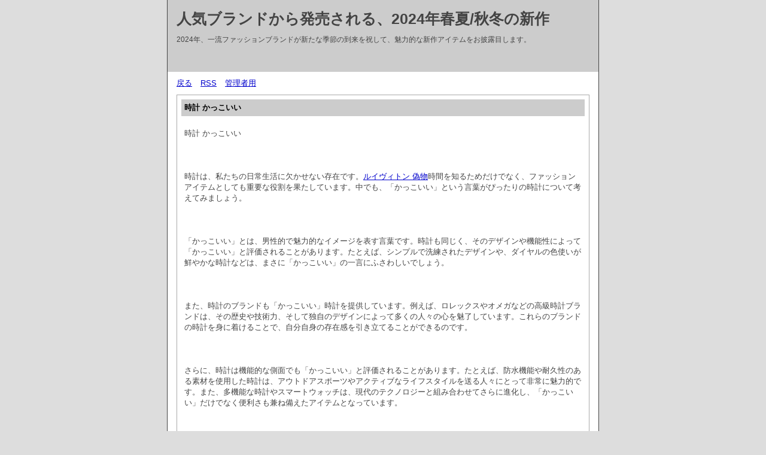

--- FILE ---
content_type: text/html; charset=utf-8
request_url: http://hitosenbaku.com/gallery/2009-10/diary.cgi?no=137
body_size: 5728
content:
<?xml version="1.0" encoding="utf-8"?>
<!DOCTYPE html PUBLIC "-//W3C//DTD XHTML 1.0 Strict//EN" "http://www.w3.org/TR/xhtml1/DTD/xhtml1-strict.dtd">
<html xmlns="http://www.w3.org/1999/xhtml" xml:lang="ja" lang="ja" dir="ltr">

<head>
	<meta http-equiv="Content-Type" content="text/html; charset=utf-8" />
	<meta http-equiv="Content-Style-Type" content="text/css" />
	<meta http-equiv="Content-Script-Type" content="text/javascript" />
	<title>人気ブランドから発売される、2024年春夏/秋冬の新作</title>
	<link rel="stylesheet" href="http://hitosenbaku.com/gallery/2009-10/skin/common.css" type="text/css" media="all" />
	<link rel="alternate" href="http://hitosenbaku.com/gallery/2009-10/diary.cgi?mode=rss" type="application/rss+xml" title="RSS" />
	<script type="text/javascript" src="http://hitosenbaku.com/gallery/2009-10/skin/common.js"></script>
</head>

<body>
<div id="container">
<div id="header">
	<h1><a href="http://hitosenbaku.com/gallery/2009-10/diary.cgi">人気ブランドから発売される、2024年春夏/秋冬の新作</a></h1>
	<p>2024年、一流ファッションブランドが新たな季節の到来を祝して、魅力的な新作アイテムをお披露目します。</p>
</div>
<div id="menu">
	<h2>目次</h2>
	<ul>
		<li><a href="http://hitosenbaku.com/gallery/2009-10/diary.cgi">戻る</a></li>
		<li><a href="http://hitosenbaku.com/gallery/2009-10/diary.cgi?mode=rss">RSS</a></li>
		<li><a href="http://hitosenbaku.com/gallery/2009-10/diary.cgi?mode=admin">管理者用</a></li>
	</ul>
</div>
	<div id="diary">
		<h2>記事一覧</h2>
		<div class="diary">
			<h3>時計 かっこいい</h3>
			<div class="text">
				<!--<p></p>-->
				<!--<p></p>-->
				<p>時計 かっこいい<br /><br /><br /><br />時計は、私たちの日常生活に欠かせない存在です。<a href="https://www.hacopy.net/brand_vuitton/"  target="_blank">ルイヴィトン 偽物</a>時間を知るためだけでなく、ファッションアイテムとしても重要な役割を果たしています。中でも、「かっこいい」という言葉がぴったりの時計について考えてみましょう。<br /><br /><br /><br />「かっこいい」とは、男性的で魅力的なイメージを表す言葉です。時計も同じく、そのデザインや機能性によって「かっこいい」と評価されることがあります。たとえば、シンプルで洗練されたデザインや、ダイヤルの色使いが鮮やかな時計などは、まさに「かっこいい」の一言にふさわしいでしょう。<br /><br /><br /><br />また、時計のブランドも「かっこいい」時計を提供しています。例えば、ロレックスやオメガなどの高級時計ブランドは、その歴史や技術力、そして独自のデザインによって多くの人々の心を魅了しています。これらのブランドの時計を身に着けることで、自分自身の存在感を引き立てることができるのです。<br /><br /><br /><br />さらに、時計は機能的な側面でも「かっこいい」と評価されることがあります。たとえば、防水機能や耐久性のある素材を使用した時計は、アウトドアスポーツやアクティブなライフスタイルを送る人々にとって非常に魅力的です。また、多機能な時計やスマートウォッチは、現代のテクノロジーと組み合わせてさらに進化し、「かっこいい」だけでなく便利さも兼ね備えたアイテムとなっています。<br /><br /><br /><br />「かっこいい」と評価される時計は、単なる時間を知る道具ではなく、その存在自体がファッションの一部として重要な役割を果たしています。時計を身に着けることで、自分自身のスタイルや個性を表現することができるのです。<br /><br /><br /><br />まとめると、時計は私たちの生活において重要なアイテムであり、その中でも「かっこいい」と評価される時計は、デザインや機能性、ブランドの歴史など、さまざまな要素が組み合わさっています。自分自身の魅力を引き立てるために、ぜひ「かっこいい」時計を選んでみてはいかがでしょうか。</p><br><strong>エクスプローラー[214270] Explorer</strong><br><img  style="max-width:100%;" src="https://www.jackroad.co.jp/img/benefit/7/rx522_im.jpg" /><br>2010年に登場したこちらのロレックス・エクスプローラーは従来のモデルに比べてケースがサイズアップし、39ミリと大型化されました。インデックスにはクロマライトが新採用されたことで、長時間継続して夜間での発光にも耐えうる仕様となりました。ステンレススチールケースは最上級の品質となる904Lを使用。堅牢なオイスターブレスレットのクラスプには、セーフティキャッチとイージーリンクが備わりました。ムーブメントにはロレックスが5年に及び開発したパラクロムヒゲゼンマイが採用されています。パラクロムヒゲゼンマイ採用　パラフレックスショックアブソーバ構造  インデックス夜光付【ロレックス・ブランドについて】高級時計の代名詞であるロレックス。基本的なデザインは大きく変えず、細かな仕様を時代に合わせてアップデートし続けるという独自のスタイルを築き上げた結果、ディテールがマイナーチェンジされる度に市場が過熱することがもはや腕時計界の風物詩ともなっています。人気・知名度・クオリティーの3拍子が揃ったロレックスの時計は資産価値が落ちにくいことでも有名です。世代を超えて受け継ぐことができる、長く愛用するに最も相応しいブランドの1つです。【エクスプローラーIについて】探検家を意味するエクスプローラー。その名が示す通り、過酷な環境にも耐えうる堅牢性や視認性を実現するためにロレックスの技術の粋が詰め込まれたプロフェッショナルモデルです。同年に発表されたダイバーズウォッチの先駆けであるサブマリーナーとともに、ロレックスの名を世界中に知らしめました。誕生以来、オリジナルのデザインを継承し続けている普遍的なスタイルは多くのファンを獲得。2021年にはエクスプローラー史上初となるイエローロレゾール(コンビ)モデルが登場し、話題を集めました。<br><br><strong>ロレックス デイトジャスト 178343</strong><br><img  style="max-width:100%;" src="https://www.totecopy.com/images/201406/goods_img/zs1i2n3ptnr4.jpg" /><br><p>２４ポイントのダイヤモンド入りドームベゼルが目を引くニューモデル｢１７８３４３｣ ｡<br />少し大きめな６時のローマ数字にはダイヤモンドがセッティングされています｡<br />コンビモデルということもあり､華やかな一本ですが､三連のオイスターブレスによりスポーティーな雰囲気も感じられ､カジュアルにお使いいただけるのではないでしょうか｡<br />カテゴリーロレックス デイトジャスト（N品）<br />型番178343<br />機械自動巻き<br />材質名ステンレス・イエローゴールド<br />宝石ダイヤモンド<br />タイプユニセックス<br />文字盤色シルバー<br />文字盤特徴ローマ<br />ケースサイズ31.0mm<br />機能デイト表示<br />付属品内・外箱<br />ギャランティー<br />&nbsp;</p><br /><br><br><strong>パテックフィリップ アクアノート スーパーコピートラベルタイム ティファニー 5164A</strong><br><img  style="max-width:100%;" src="https://www.fucopy.com/images/201707/source_img/346783.jpg" /><br>ブランド    パテック フィリップ(Patek Philippe)スーパーコピー    詳しい説明    品名アクアノート トラベルタイム ティファニーAquanaut Travel Time Tiffany &amp; Co.型番Ref.5164Aケースステンレススチールベルトラバーダイアルカラーチャコールグレームーブメント自動巻きCal.324 S C FUS防水性能120m防水サイズケース：40.8 mm(リューズ除く)メンズサイズガラスサファイヤクリスタル風防仕様日付表示 GMT保証当店オリジナル保証3年間付    付属品    ブランド専用内外箱    商品番号    Patek608          <br /><br /><br>【関連記事】:<strong><a href="http://tomichu.iihana.com/mail/php/?x=entry:entry230811-092404">ロレックス n品</a></strong></p>
			</div>
			<ul class="info">
				<li><a href="http://hitosenbaku.com/gallery/2009-10/diary.cgi?no=137">2023年10月24日(火)15時54分</a></li>
				<li><a href="http://hitosenbaku.com/gallery/2009-10/diary.cgi?no=137" title="記事No.137の固定URL">この記事のURL</a></li>
				<li><a href="http://hitosenbaku.com/gallery/2009-10/diary.cgi?field=1">時計</a></li>
				<li><a href="http://hitosenbaku.com/gallery/2009-10/diary.cgi?mode=comment&amp;no=137#comment">コメント(7)</a></li>
				<!--<li><a href="http://hitosenbaku.com/gallery/2009-10/diary.cgi?mode=trackback&amp;no=137">トラックバック(0)</a></li>-->
				<!--<li><a href="http://hitosenbaku.com/gallery/2009-10/diary.cgi?mode=admin&amp;work=edit&amp;edit=137&amp;exec_form=on">編集</a>・<a href="http://hitosenbaku.com/gallery/2009-10/diary.cgi?mode=admin&amp;work=edit&amp;del=137&amp;exec_confirm=on">削除</a></li>-->
			</ul>
		</div>
	</div>
	<div id="comment">
		<h2>コメント一覧</h2>
		<!--ARTICLE_COMMENT_START-->
		<ul>
			<li><a href="http://hitosenbaku.com/gallery/2009-10/diary.cgi?mode=comment&amp;no=137#form">この記事にコメントを投稿する</a></li>
		</ul>
		<!--ARTICLE_COMMENT_END-->
		<div class="comment">
			<h3>ロレックス ヴィンテ <!--Ｅメール--> <a href="https://momomama.top/?p=174" class="top">ＵＲＬ</a> 2023年12月04日(月)13時24分 <a href="http://hitosenbaku.com/gallery/2009-10/diary.cgi?mode=edit&amp;no=1097">編集・削除</a></h3>
			<div class="text">
				<!--<p></p>-->
				<p>ロレックスは、時計業界で非常に有名なブランドです</p>
			</div>
		</div>
		<div class="comment">
			<h3>オメガ スピードマス <!--Ｅメール--> <!--ＵＲＬ--> 2023年12月12日(火)11時25分 <a href="http://hitosenbaku.com/gallery/2009-10/diary.cgi?mode=edit&amp;no=1213">編集・削除</a></h3>
			<div class="text">
				<!--<p></p>-->
				<p>オメガの主力製品である「スピードマスター」。アポロ計画の月面着陸に携行されたことからムーンウォッチとして有名です。最も人気が高いスピードマスター</p>
			</div>
		</div>
		<div class="comment">
			<h3>jr 時計 メーカー <!--Ｅメール--> <a href="https://toramasa.top/archives/269" class="top">ＵＲＬ</a> 2024年01月25日(木)13時58分 <a href="http://hitosenbaku.com/gallery/2009-10/diary.cgi?mode=edit&amp;no=1446">編集・削除</a></h3>
			<div class="text">
				<!--<p></p>-->
				<p>   時計 メーカーは、日本の「    ウオッチ」が登場時計メーカーとして有名です</p>
			</div>
		</div>
		<div class="comment">
			<h3>ロレックスは何年くら <!--Ｅメール--> <a href="https://thitoshi.top/%e3%83%ad%e3%83%ac%e3%83%83%e3%82%af%e3%82%b9%e3%81%af%e4%bd%95%e5%b9%b4%e3%81%8f%e3%82%89%e3%81%84%e4%bd%bf%e3%81%88%e3%81%be%e3%81%99%e3%81%8b%ef%bc%9f/" class="top">ＵＲＬ</a> 2024年01月26日(金)13時15分 <a href="http://hitosenbaku.com/gallery/2009-10/diary.cgi?mode=edit&amp;no=1468">編集・削除</a></h3>
			<div class="text">
				<!--<p></p>-->
				<p>ロレックスの寿命は、メンテナンスの頻度によって大きく変わります</p>
			</div>
		</div>
		<div class="comment">
			<h3>セレブ愛用の時計：ス <!--Ｅメール--> <a href="https://yazima.top/archives/category/%e6%99%82%e8%a8%88" class="top">ＵＲＬ</a> 2024年02月27日(火)05時05分 <a href="http://hitosenbaku.com/gallery/2009-10/diary.cgi?mode=edit&amp;no=1679">編集・削除</a></h3>
			<div class="text">
				<!--<p></p>-->
				<p>トップセレブが選ぶ、ステータスとスタイルを象徴する時計ブランドの最新コレクション。</p>
			</div>
		</div>
		<div class="comment">
			<h3>オメガ 白 文字 盤 <!--Ｅメール--> <a href="https://www.sarasara.cc/2023/12/30/%e3%82%aa%e3%83%a1%e3%82%ac-%e7%99%bd-%e6%96%87%e5%ad%97-%e7%9b%a4/" class="top">ＵＲＬ</a> 2024年04月17日(水)14時42分 <a href="http://hitosenbaku.com/gallery/2009-10/diary.cgi?mode=edit&amp;no=2063">編集・削除</a></h3>
			<div class="text">
				<!--<p></p>-->
				<p>オメガ 白 文字 盤 とは、スイスの時計ブランドであるオメガが提供する特別な文字盤の一つです</p>
			</div>
		</div>
		<div class="comment">
			<h3>カーダシアンファミリ <!--Ｅメール--> <a href="https://plaza.rakuten.co.jp/thilirlfp/diary/202405220000/" class="top">ＵＲＬ</a> 2024年05月31日(金)13時13分 <a href="http://hitosenbaku.com/gallery/2009-10/diary.cgi?mode=edit&amp;no=2257">編集・削除</a></h3>
			<div class="text">
				<!--<p></p>-->
				<p>カーダシアンファミリーは、世界的な社会的影響力を持つ家族として知られています。彼らの生活は常に注目を浴び、そのファッションやアクセサリーの選択もファンやメディアの関心を引きます。</p>
			</div>
		</div>
	</div>
<div id="footer">
	<address>スーパーコピー</address>
</div>
</div>
</body>

</html>
